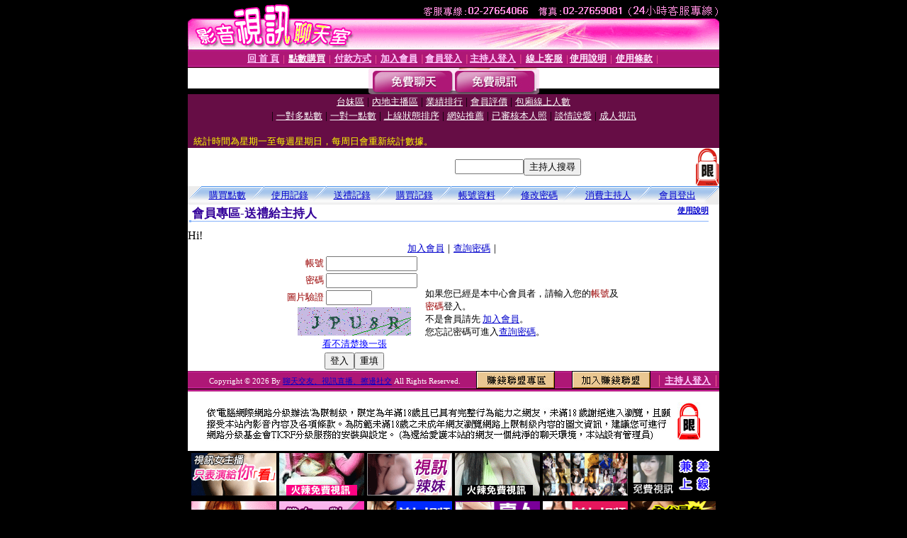

--- FILE ---
content_type: text/html; charset=Big5
request_url: http://www.uthome.live/index.phtml?PUT=gift_send&AID=187599&FID=10395
body_size: 8305
content:
<html><head><title>聊天交友、視訊直播、擦邊社交 </title><meta http-equiv="PICS-Label" content='(PICS-1.1 "http://www.ticrf.org.tw/chinese/html/06-rating-v11.htm" l gen true for "http://www.uthome.live" r (s 3 l 3 v 3 o 0))'><meta http-equiv=content-type content="text/html; charset=big5">
<meta name='robots' content='all'>
<meta name="Keywords" content="真愛旅舍直播間, 真愛旅舍聊天室, 真愛旅舍視頻聊天室, 真愛直播勁歌熱舞, 真愛旅舍勁歌熱舞, UThome聊天室, 台灣戀戀視頻聊天室, 台灣UU聊天室, 真愛旅舍視頻聊天室, 愛秀啦- 線上直播, LIVE173視訊聊天室, 聊天App, 手機聊天app, 隨機聊天 app, 匿名聊天app, 聊天app, 交友app, 聊天交友app, Live173app,Live173手機app交友 , UThome直播APP , 視訊聊天app, 免費聊天軟體下載（Android、iOS）, 匿名聊天網站, 匿名聊天室, 匿名交友網站, 匿名交友 , UThome視訊聊天室 , 視訊 , 網愛 , 裸聊 , 熱門聊天室列表 , UT聊天室 , 視訊聊天室 , 上班族聊天室 , 男同志聊天室 , 女同志聊天室 , 網路交友 , 網站聯盟 , 視訊聊天 , UThome視訊聊天室 , 影音視訊聊天室 , LIVE173影音視訊live秀 , 男同志視訊聊天室 , 同城夜約會 , 同城約會 , 同城旅遊 , 內地交友app , 同城戀遇 , 同城約愛 , 同城求偶 , 約愛app , 夜約愛app , 認識新朋友 , 匿名聊天交友 , 交友 , 聊天 , 調情 , 免費匿名聊天室 , 隨機交友軟體App , 體驗與陌生人約會聊天相親交友社交非誠勿擾激情約愛, 台灣戀戀視頻聊天室app, 視訊、網愛、裸聊, UT聊天室, LIVE173影音視訊, 台灣UU聊天室, 同城寂寞交友聊天室, 真愛旅舍裸聊直播間, 愛秀啦直播網, 免費的裸聊qq, 免費交友裸聊室, 同城裸聊直播視頻, 奇摩女孩免費視訊聊天室, 視頻交友真人秀, 免費同城裸聊平台, 六間房被禁視頻, 成人的直播平台, 免費同城交友聊天室, 哪個app有大尺度直播, 允許賣肉的直播平台, 免費開放黃視頻聊天室, 真人秀在線視頻, 美女裸聊視頻直播間, 免費色情視頻在線觀看, 台灣辣妹視訊聊天室, 在線直播真人秀, 色情視頻直播間, 福利視頻, 同城炮床友qq號, 微信裸聊的號碼, 同城一夜i情交友室, 午夜聊天群, 真愛旅舍聊天室點數破解, 免費視頻裸聊網站, 色女生的qq群, 視頻luo聊, 台灣愛妃網視頻聊天室, 女主播全裸爆乳玩裸聊, 色情夫妻群QQ群, 能看啪啪福利的直播app, 9158多人視頻黃房間, 色聊聊天室, 成人午夜免費聊天室, 免費福利的qq群, 福利818直播, 小鳥醬寫真, 「小鳥醬寫真」, 5大裸模小鳥醬, 布丁醬, 星奈奈, 草莓醬, 小果醬, 真愛旅舍官網-視頻聊天網,視頻交友,真人勁歌熱舞,夫妻真人秀視頻聊天室, 現場直播真人秀, 免費直播真人秀, 晚上福利直播軟件, 台灣視訊聊天室, 免費視訊交友聊天, 夜裡寂寞視頻聊天室, 微信裸聊的號碼, 同城異性約會, 午夜聊天直播間網站, 裸聊開放女qq號碼, 免費色情視頻直播間, 一對一私密表演, 可以聊性的女孩QQ, 同城寂寞男女約會, 免費午夜秀視頻聊天室, ut影音視訊聊聊天室, 什麼都可以聊的女孩QQ, 同城寂寞男女約會, 免費午夜秀視頻聊天室, 能看啪啪福利的聊天室, 可以聊性的女孩QQ, 同城寂寞男女約會, 台灣色情視訊聊天, ut影音視訊聊聊天室, 大秀聊天室, 午夜聊天室大廳, 好美眉視頻交友社區, 戀戀視頻聊天室, 真人裸聊秀場, 免費午夜秀視頻聊天室, 台灣辣妹視訊聊天室, 免費午夜秀視頻聊天室你懂的, 美女主播福利視頻, 午夜寂寞聊天室, 午夜聊天室真人秀場, 裸聊直播間視頻, 免費同城聊天室, 午夜視頻聊天室真人秀場, 午夜福利直播間, 美女福利直播間, 兔費色情視頻直播間, 免費在線裸聊qq號碼, 一對一隨機視頻, 微信深夜聊天群, 能看啪啪福利的聊天室, 免費可以看裸聊直播app, Av女主播視頻網站福利, 真人裸聊秀場, 能看啪啪福利的聊天室, 免費可以看裸聊直播app, 裸聊免費網, 色情真人秀網站, 啪啪午夜直播app, 午夜福利直播app有哪些, 真人秀多人視頻, 免費同城交友聊天室, 現場直播真人秀, 免費直播真人秀, 晚上福利直播軟件, 午夜聊天直播間網站, 裸聊開放女qq號碼, 微信裸聊的號碼, 免費色情視頻直播間, 美女直播, 美女視頻, 美女主播, 視頻聊天, 視頻交友, 美女秀場,台灣UU聊天室 ,台灣uu直播 ,台灣uu ,美女直播 ,av直播 ,在線直播 ,av情色 ,台灣uu直播app ,台灣UU聊天室一對一視訊大奶女主播視頻流出 ,台灣uu聊天室破解版下載 ,男人插女人騷視頻,　午夜福利視頻， 午夜聊天室真人秀">
<meta name="description" content="台灣付費視訊聊天室,每個都很會叫哦">

<style type="text/css"><!--
.text {
	font-size: 12px;
	line-height: 15px;
	color: #000000;
	text-decoration: none;
}

.link {
	font-size: 12px;
	line-height: 15px;
	color: #000000;
	text-decoration: underline;
}

.link_menu {
	font-size: 15px;
	line-height: 24px;
	text-decoration: underline;
}

.SS {font-size: 10px;line-height: 14px;}
.S {font-size: 11px;line-height: 16px;}
.M {font-size: 13px;line-height: 18px;}
.L {font-size: 15px;line-height: 20px;}
.LL {font-size: 17px;line-height: 22px;}
.avshow_link{display:none;}
.t01 {
	font-family: "新細明體";
	font-size: 12px;
	color: #FFFFFF;
}
.t02 {
	font-family: "新細明體";
	font-size: 12px;
	line-height: 14px;
	color: #666666;
	text-decoration: underline;
}
.AC2 {
        font-family: "新細明體";
        font-size: 12px;
        line-height: 18px;
        color: #AAAAAA;
        text-decoration: none;
}

.t03 {
	font-family: "新細明體";
	font-size: 12px;
	line-height: 18px;
	color: #000000;
}
.t04 {
	font-family: "新細明體";
	font-size: 12px;
	color: #FF0066;
}
.t05 {
	font-family: "新細明體";
	font-size: 12px;
	color: #000000;
}
.t06 {
	font-family: "新細明體";
	font-size: 12px;
	color: #FFFFFF;
}
.text1{
	font-family: "新細明體";
	font-size: 12px;
	color: #666666;
}
.text2{
	font-family: "新細明體";
	font-size: 15px;
	color: #990033;
}
.text3{
	font-family: "新細明體";
	font-size: 15px;
	color: #000066;
}
.text4{
	font-family: "新細明體";
	font-size: 12px;
	color: #FF6600;
}
.text5 {
	font-family: "新細明體";
	font-size: 15px;
	color: #000000;
}
.text6 {
	font-family: "新細明體";
	font-size: 12px;
	color: #FF6600;
}
.text7 {
	font-family: "新細明體";
	font-size: 15px;
	color: #FFFFFF;
	font-weight: bold;
}

--></style>
<script src='Scripts/AC_RunActiveContent.js' type='text/javascript'></script>
<script language="JavaScript" type="text/JavaScript">
function CHAT_GO(AID,FORMNAME){
document.form1_GO.AID.value=AID;
document.form1_GO.ROOM.value=AID;
document.form1_GO.MID.value=10000;
if(FORMNAME.uname.value=="" || FORMNAME.uname.value.indexOf("請輸入")!=-1)    {
  alert("請輸入暱稱");
  FORMNAME.uname.focus();
}else{
  var AWidth = screen.width-20;
  var AHeight = screen.height-80;
  if( document.all || document.layers ){
  utchat10000=window.open("","utchat10000","width="+AWidth+",height="+AHeight+",resizable=yes,toolbar=no,location=no,directories=no,status=no,menubar=no,copyhistory=no,top=0,left=0");
  }else{
  utchat10000=window.open("","utchat10000","width="+AWidth+",height="+AHeight+",resizable=yes,toolbar=no,location=no,directories=no,status=no,menubar=no,copyhistory=no,top=0,left=0");
  }
  document.form1_GO.uname.value=FORMNAME.uname.value;
  document.form1_GO.sex.value=FORMNAME.sex.value;
  document.form1_GO.submit();
}
}


function CHAT_GO123(AID){
  document.form1_GO.AID.value=AID;
  document.form1_GO.ROOM.value=AID;
  document.form1_GO.MID.value=10000;
  if(document.form1_GO.uname.value=="")    {
    alert("請輸入暱稱");
  }else{
    var AWidth = screen.width-20;
    var AHeight = screen.height-80;
    if( document.all || document.layers ){
    utchat10000=window.open("","utchat10000","width="+AWidth+",height="+AHeight+",resizable=yes,toolbar=no,location=no,directories=no,status=no,menubar=no,copyhistory=no,top=0,left=0");
    }else{
    utchat10000=window.open("","utchat10000","width="+AWidth+",height="+AHeight+",resizable=yes,toolbar=no,location=no,directories=no,status=no,menubar=no,copyhistory=no,top=0,left=0");
    }
    document.form1_GO.submit();
  }
}

function MM_swapImgRestore() { //v3.0
  var i,x,a=document.MM_sr; for(i=0;a&&i<a.length&&(x=a[i])&&x.oSrc;i++) x.src=x.oSrc;
}

function MM_preloadImages() { //v3.0
  var d=document; if(d.images){ if(!d.MM_p) d.MM_p=new Array();
    var i,j=d.MM_p.length,a=MM_preloadImages.arguments; for(i=0; i<a.length; i++)
    if (a[i].indexOf("#")!=0){ d.MM_p[j]=new Image; d.MM_p[j++].src=a[i];}}
}

function MM_findObj(n, d) { //v4.01
  var p,i,x;  if(!d) d=document; if((p=n.indexOf("?"))>0&&parent.frames.length) {
    d=parent.frames[n.substring(p+1)].document; n=n.substring(0,p);}
  if(!(x=d[n])&&d.all) x=d.all[n]; for (i=0;!x&&i<d.forms.length;i++) x=d.forms[i][n];
  for(i=0;!x&&d.layers&&i<d.layers.length;i++) x=MM_findObj(n,d.layers[i].document);
  if(!x && d.getElementById) x=d.getElementById(n); return x;
}

function MM_swapImage() { //v3.0
  var i,j=0,x,a=MM_swapImage.arguments; document.MM_sr=new Array; for(i=0;i<(a.length-2);i+=3)
   if ((x=MM_findObj(a[i]))!=null){document.MM_sr[j++]=x; if(!x.oSrc) x.oSrc=x.src; x.src=a[i+2];}
}


 function aa() {
   if (window.event.ctrlKey)
       {
     window.event.returnValue = false;
         return false;
       }
 }
 function bb() {
   window.event.returnValue = false;
 }
function MM_openBrWindow(theURL,winName,features) { //v2.0
 window.open(theURL,winName,features);
}


//-->
</script>

</head>
<body bgcolor=#000000 text=#000000 link=#0000CC vlink=#3987C6 topMargin=0 marginheight=0 marginwidth=0>
<table width='750' border='0' cellpadding='0' cellspacing='0' bgcolor='#FFFFFF' ALIGN=CENTER><tr><td width='750' align='left' valign='top' bgcolor='#000000'><IMG SRC='/img/top.gif' WIDTH='750' height='70'></td></tr></table><table width='750' border='0' cellpadding='0' cellspacing='0' bgcolor='#FFFFFF' ALIGN=CENTER><tr><td><table width='750' height='26' border='0' cellpadding='0' cellspacing='0' background='img/line-01.gif'><tr> <td><div align='center'> <p><a href='./index.phtml?FID=10395'><font color='#FFCCFF' CLASS='M'><strong>回 首 頁</strong></font></a><font color='#FF6699' CLASS='SS'> │ </font><font CLASS='M'><strong> <a href='/PAY1/?UID=&FID=10395' TARGET='_blank'><font color='#FFFCFF'>點數購買</font></a></strong></font><font color='#FF6699' CLASS='SS'> │ </font><font CLASS='M'><strong><a href='./index.phtml?PUT=pay_doc1&FID=10395'><font color='#FFCCFF'>付款方式</font></a></strong></font><font color='#FF6699' CLASS='SS'> │ </font><font CLASS='M'><strong><a href='./index.phtml?PUT=up_reg&s=1&FID=10395'><font color='#FFCCFF'>加入會員</font></a></strong></font><font color='#FF6699' CLASS='S'> │</font><font CLASS='M'><strong><a href='./index.phtml?PUT=up_logon&FID=10395'><font color='#FFCCFF'>會員登入</font></a> </strong></font><font color='#FF6699' CLASS='S'>│</font><font CLASS='M'><strong><a href='./index.phtml?PUT=a_logon&FID=10395'><font color='#FFCCFF'>主持人登入</font></a></strong></font><font color='#FF6699' CLASS='S'> │ </font><font CLASS='M'><strong><a href='./index.phtml?PUT=mailbox&FID=10395'><font color='#FFECFF'>線上客服</font></a></strong></font><font color='#FF6699' CLASS='SS'> │</font><font CLASS='M'><strong><a href='./index.phtml?PUT=faq&FID=10395'><font color='#FFECFF'>使用說明</font></a></strong></font><font color='#FF6699' CLASS='SS'> │</font><font CLASS='M'> <strong><a href='./index.phtml?PUT=tos&FID=10395'><font color='#FFECFF'>使用條款</font></a></strong></font><font color='#FF6699' CLASS='SS'> │</font></div></td></tr></table></td></tr></table>
<table width='750' border='0' align='center' cellpadding='0' cellspacing='0' bgcolor='#FFFFFF'>
 <tr>
<td height='37' background='images2/bnt-bg.jpg' ALIGN='CENTER'><table border='0' cellspacing='0' cellpadding='0'>
 <tr>
<td><img src='images2/bnt-bg02.jpg' width='6' height='37' BORDER=0></td><td><A href='./index.phtml?CHANNEL=R51&FID=10395'><img src='images2/bnt-a1.jpg' width='116' height='37' BORDER=0></A></td>
<td><A href='./index.phtml?CHANNEL=R52&FID=10395'><img src='images2/but-a2.jpg' width='116' height='37' BORDER=0></A></td>
<!--td width='17%'><A href='./index.phtml?CHANNEL=R55&FID=10395'><img src='images2/but-a3.jpg' width='115' height='37' BORDER=0></A></td-->
<!--td><A href='./index.phtml?CHANNEL=R53&FID=10395'><img src='images2/but-a4.jpg' width='114' height='37' BORDER=0></A></td-->
<!--td><A href='./index.phtml?CHANNEL=R54&FID=10395'><img src='images2/but-a6.jpg' width='130' height='37' BORDER=0></A></td--><td><img src='images2/but-bg03.jpg' width='5' height='37' BORDER=0></td></tr>
</table></td>
 </tr>
</table><table width='750' border='0' align='center' cellpadding='0' cellspacing='0' bgcolor='#FFFFFF'><tr><td height='65' bgcolor='#660D45' ALIGN=CENTER CLASS=L VALIGN=TOP><A href='./index.phtml?PUT=A_SORT&CHANNEL=&SORT=TW&FID=10395'><FONT COLOR=FFFFFF class='M'>台妹區</A></FONT> | <A href='./index.phtml?PUT=A_SORT&CHANNEL=&SORT=CN&FID=10395'><FONT COLOR=FFFFFF class='M'>內地主播區</A></FONT> | <A href='./index.phtml?PUT=A_SORT&CHANNEL=&SORT=N&FID=10395'><FONT COLOR=FFFFFF class='M'>業績排行</A></FONT> | <A href='./index.phtml?PUT=A_SORT&CHANNEL=&SORT=VOTE&FID=10395'><FONT COLOR=FFFFFF class='M'>會員評價</A></FONT> | <A href='./index.phtml?PUT=A_SORT&CHANNEL=&SORT=NUMBER&FID=10395'><FONT COLOR=FFFFFF class='M'>包廂線上人數</A></FONT><BR> | <A href='./index.phtml?PUT=A_SORT&CHANNEL=&SORT=R6&FID=10395'><FONT COLOR=FFFFFF class='M'>一對多點數</A></FONT> | <A href='./index.phtml?PUT=A_SORT&CHANNEL=&SORT=R7&FID=10395'><FONT COLOR=FFFFFF class='M'>一對一點數</A></FONT> | <A href='./index.phtml?PUT=A_SORT&CHANNEL=&SORT=R4&FID=10395'><FONT COLOR=FFFFFF class='M'>上線狀態排序</A></FONT> | <A href='./index.phtml?PUT=A_SORT&CHANNEL=&SORT=HOT&FID=10395'><FONT COLOR=FFFFFF class='M'>網站推薦</A></FONT> | <A href='./index.phtml?PUT=A_SORT&CHANNEL=&SORT=R16R17&FID=10395'><FONT COLOR=FFFFFF class='M'>已審核本人照</A></FONT> | <A href='./index.phtml?PUT=A_SORT&CHANNEL=&SORT=R40&FID=10395'><FONT COLOR=FFFFFF class='M'>談情說愛</A></FONT> | <A href='./index.phtml?PUT=A_SORT&CHANNEL=&SORT=R41&FID=10395'><FONT COLOR=FFFFFF class='M'>成人視訊</A></FONT><table cellpadding='0' cellspacing='0' WIDTH=98% ALIGN=CENTER CLASS=M><tr><td><FONT COLOR=AAFFEE><FONT COLOR=YELLOW><BR>統計時間為星期一至每週星期日，每周日會重新統計數據。</span></div></td></tr></table></td></tr></table><table width='750' border='0' cellspacing='0' cellpadding='0'  bgcolor='#FFFFFF' ALIGN=CENTER>
<tr><td width='377' rowspan='2'></td><td colspan='2' VALIGN=TOP><table border='0' cellpadding='0' cellspacing='0' WIDTH=100%><TR><TD ALIGN=CENTER><table height='23' border='0' cellpadding='0' cellspacing='0'><SCRIPT language='JavaScript'>
function CHECK_SEARCH_KEY(FORMNAME){
  var error;
  if (FORMNAME.KEY_STR.value.length<2){
    alert('您輸入的搜尋字串必需多於 2 字元!!');
    FORMNAME.KEY_STR.focus();
    return false;
  }
  return true;
}
</SCRIPT><form name='SEARCHFORM' action='./index.phtml' align=center method=POST onSubmit='return CHECK_SEARCH_KEY(SEARCHFORM);'>
<input type=hidden name='PUT' value='a_show'>
<input type=hidden name='FID' value='10395'>
<tr> <td CLASS='M'> <div align='right'>
<input type='text' name='KEY_STR' size='10' VALUE=''>
</TD><TD>
<input type='SUBMIT' value='主持人搜尋' name='B2'></td></tr></FORM></table></div></td><td width='190'><!--A href='./index.phtml?PUT=pay_action&FID=10395'><div align='center'><img src='images2/66.jpg' width='118' height='21' BORDER=0></A--></div><td align='center' VALIGN=TOP><IMG SRC='img/lock.gif' BORDER='0'></td></tr></TABLE><table border='0' cellpadding='0' cellspacing='0' WIDTH='100%'><TR><TD></td></tr></table></td></tr></table><table width='750' border='0' cellspacing='0' cellpadding='0' ALIGN=CENTER BGCOLOR='#FFFFFF'><TR><TD><table width='100%' border='0' cellpadding='0' cellspacing='0' background='images/botton_02.gif' height=26 ALIGN=CENTER><tr><td width='23' align='left'><img src='images/botton_01.gif' width='21' height='26'></div></td><td><div align='center'><a href='/PAY1/?UID=&FID=10395' TARGET='_blank' class='M'>購買點數</a></div></td><td width='23' align='left'><img src='images/botton_03.gif' width='21' height='26'></div></td><td><div align='center'><a href='./index.phtml?PUT=up_trade&FID=10395' class='M'>使用記錄</a></div></td><td width='23' align='left'><img src='images/botton_03.gif' width='21' height='26'></div></td><td><div align='center'><a href='./index.phtml?PUT=gift_trade&FID=10395' class='M'>送禮記錄</a></div></td><td width='23' align='left'><img src='images/botton_03.gif' width='21' height='26'></div></td><td><div align='center'><a href='./index.phtml?PUT=pay_trade&FID=10395' class='M'>購買記錄</a></div></td><td width='23' align='left'><img src='images/botton_03.gif' width='21' height='26'></div></td><td><div align='center'><a href='./index.phtml?PUT=up_edit&FID=10395' class='M'>帳號資料</a></div></td><td width='23' align='left'><img src='images/botton_03.gif' width='21' height='26'></div></td><td><div align='center'><a href='./index.phtml?PUT=up_mpassword&FID=10395' class='M'>修改密碼</a></div></td><td width='23' align='left'><img src='images/botton_03.gif' width='21' height='26'></div></td><td><div align='center'><a href='./index.phtml?PUT=a_up&FID=10395' class='M'>消費主持人</a></div></td><td width='23' align='left'><img src='images/botton_03.gif' width='21' height='26'></div></td><td><div align='center'><a href='./index.phtml?PUT=up_logout&S=5&FID=10395' class='M'>會員登出</a></div></td><td width='26'><div align='right'><img src='images/botton_04.gif' width='26' height='26'></div></td></tr></table><table border='0' cellpadding='0' cellspacing='0' style='border-collapse: collapse' bordercolor='#111111' width='98%' id='AutoNumber2'><tr><td valign='top' background='images/bg_i.gif'><table border='0' cellpadding='0' cellspacing='0' style='border-collapse: collapse' bordercolor='#111111' width='100%' id='AutoNumber5'><tr valign='top'class='S'><td height='35'class='LL'><p style='margin: 2 2'>&nbsp;<font color='#330099'><strong>會員專區-送禮給主持人 </strong></font></td><td class='S' ALIGN='RIGHT'><font color='#666666'><b>  <A href='./?FID=10395&PUT=faq9' target=_blank>使用說明</A></b></font></td></tr></table></td></tr></table><TABLE WIDTH=750 BORDER=0 cellspacing='0' cellpadding='0' align='center'><TR><TD ALIGN=CENTER></TD></TR></TABLE><TABLE WIDTH=750 BORDER=0 cellspacing='0' cellpadding='0' align='center'><TR><TD ALIGN=CENTER></TD></TR></TABLE>Hi!<table width='480' border='0' cellpadding='0' cellspacing='0' align=center CLASS=M><SCRIPT language='JavaScript'>function check_input(FORMNAME){
  var error;
  if (FORMNAME.USERID.value==''){
    alert('請填寫正確帳號!!');
    FORMNAME.USERID.focus();
    return false;
  }
  if (FORMNAME.USER_PASSWORD.value==''){
    alert('請填寫正確密碼!!');
    FORMNAME.USER_PASSWORD.focus();
    return false;
  }

  if (FORMNAME.CHIMG.value==''){
    alert('請填寫正確[圖片驗證]圖片上為5碼字!!');
    FORMNAME.CHIMG.focus();
    return false;
  }
  if (FORMNAME.CHIMG.value.length!=5){
    alert('您輸入的圖片驗證共'+FORMNAME.CHIMG.value.length+'碼~圖片上為5碼字!!');
    FORMNAME.CHIMG.focus();
    return false;
  }

  if (FORMNAME.CHIMG.value.length!=5){
    alert('您輸入的圖片驗證共'+FORMNAME.CHIMG.value.length+'碼~圖片上為5碼字!!');
    FORMNAME.CHIMG.focus();
    return false;
  }

  return true;}</SCRIPT><form name='AcceptForm' action='./index.phtml' align=center method=POST onSubmit='return check_input(AcceptForm);' target='_top'><input name=done type=hidden value=''><input type=hidden name='PUT' value='up_logon'><input type=hidden name='AID' value='187599'><input type=hidden name='FID' value='10395'><input type=hidden name='CONNECT_ID' value=''><input type=hidden name='FROM' value='gift_send'><input type=hidden name='TYPE' value='gift_send'><input type=hidden name='ACTIONTYPE' value=''><tr><td bgcolor='#FFFFFF' WIDTH=140 ALIGN=CENTER> <TR><TD COLSPAN='2' ALIGN=CENTER CLASS=M><a href='./index.phtml?PUT=up_reg&s=1'>加入會員</a>｜<a href='./index.phtml?PUT=up_password'>查詢密碼</a>｜</TD></TR><TR><TD WIDTH=200><table width='100%' border='0' align='center' cellpadding='1' cellspacing='1' CLASS='M'><tr><td ALIGN='RIGHT'><font color='#990000'>帳號</font></TD><TD><input type='text' name='USERID' size='14' maxlength='32' value=''></font></td></tr><tr><td ALIGN='RIGHT'><font color='#990000'>密碼</font></TD><TD><INPUT name='USER_PASSWORD' type='PASSWORD' size='14' maxlength='32'></font></td></tr><tr><td ALIGN='RIGHT'><font color='#990000'>圖片驗證</font></TD><TD><INPUT name='CHIMG' type='TEXT' size='6' maxlength='12'></TD></TR><TR><TD COLSPAN='2' ALIGN='CENTER'><A href='#' onclick="document.getElementById('IMGCHK').src='/chk.phtml?FID=10395&t='+new Date().getTime()+'';"><IMG SRC='/chk.phtml?FID=10395' border='0' width='160' height='40' align='absmiddle' ID='IMGCHK'></A></TD></TR><TR><TD COLSPAN='2' ALIGN='CENTER'><A href='#' onclick="document.getElementById('IMGCHK').src='/chk.phtml?FID=10395&t='+new Date().getTime()+'';"><FONT COLOR='BLUE'>看不清楚換一張</FONT></A></font></td></tr></TD></TR><tr><td colspan='2' align='center'> <input type='submit' name='Submit' value='登入'><input type='reset' name='Submit2' value='重填'></div></td></tr></form></table></td><td BGCOLOR=FFFFFF>如果您已經是本中心會員者，請輸入您的<font color='#990000'>帳號</font>及<font color='#990000'>密碼</font>登入。<BR>不是會員請先 <a href='./index.phtml?PUT=up_reg&s=1'>加入會員</a>。<BR>您忘記密碼可進入<a href='./index.phtml?PUT=up_password'>查詢密碼</a>。 </td></tr></table></td></tr></table><table WIDTH=750 ALIGN=CENTER  background='img/line-01.gif' BGCOLOR=FFFFFF HEIGHT=26  border='0' cellpadding='0' cellspacing='0'><tr><td ALIGN=RIGHT CLASS='S'>
<FONT COLOR=FFFFFF CLASS=S>
Copyright &copy; 2026 By <a href='http://www.uthome.live'>聊天交友、視訊直播、擦邊社交</a> All Rights Reserved.</FONT>
</TD><TD>
<div align='right'><a href='./?PUT=aweb_logon&FID=10395'
 onMouseOut="MM_swapImgRestore()"
 onMouseOver="MM_swapImage('Image8','','img/clm-2.gif',1)"><img src='img/clm.gif' name='Image8' width='111' height='25' hspace='0' border='0'></a>
　
<a href='./?PUT=aweb_reg&FID=10395'
 onMouseOut="MM_swapImgRestore()"
 onMouseOver="MM_swapImage('Image9','','img/join-it2.gif',1)"><img src='img/join-it.gif' name='Image9' width='111' height='25' hspace='0' border='0'></a></TD><TD ALIGN=RIGHT><font color='#FF6699' CLASS='M'> │ </font><font CLASS='M'><strong><a href='/index.phtml?PUT=a_logon&FID=10395'><font color='#FFCCFF'>主持人登入</font></a></strong></font><font color='#FF6699' CLASS='M'> │ </font></td></tr></table><table width='750' border='0' align='center' cellpadding='0' cellspacing='0' bgcolor='FFFFFF'><tr><td class='text'>&nbsp;</td></tr><tr><td><div align='center'><img src='images2/up.jpg' width='697' height='54'></div></td></tr><tr><td class='text'>&nbsp;</td></tr></td></tr></table><CENTER></TABLE><table width='750' border='0' align='center' cellpadding='0' cellspacing='0' bgcolor='FFFFFF'><tr><TD></td></tr></table>
<table width=750 align=center><tr><td align=center>
<a href=http://uthome.live target=_blank title=UT聊天室熱門聊天室列表><img src=https://www.utsexchat.com/images/6nPmnWD.gif alt=熱門聊天室列表-UT聊天室></a>
 <a href=http://uthome.live/index.phtml?PUT=A_SORT&CHANNEL=&SORT=CN&FID=10395 target=_blank title=UT上班族聊天室><img src=https://www.utsexchat.com/images/aj3fU2Z.gif alt=UT上班族聊天室></a>
 <a href=http://twuu.cc/index.phtml?PUT=a_show&SORT=FREE&FID=2187 target=_blank title=台灣UU聊天室免費專區><img src=https://www.utsexchat.com/images/7exjTc9.gif alt=台灣UU聊天室免費專區></a>
 <a href=http://ddimm.com/index.phtml?PUT=a_show&SORT=FREE&FID=22605 target=_blank title=台灣戀戀視頻聊天室免費專區><img src=https://www.utsexchat.com/images/gAa0fsK.gif alt=台灣戀戀視頻聊天室免費專區></a>
 <a href=http://live173app.com/index.phtml?PUT=A_SORT&SORT=TW&FID=10395 target=_blank title=Live173直播台妹區><img src=https://www.utsexchat.com/images/07UOX8h.gif alt=Live173直播台妹區></a>
 <a href=http://twuu.cc/index.phtml?PUT=up_reg&FID=2187 target=_blank title=台灣UU聊天室 加入會員><img src=https://www.utsexchat.com/images/8pm4N7d.gif alt=台灣UU聊天室 加入會員></a>
</td>
</tr>
<tr>
<td align=center>
<a href=http://live173app.com target=_blank title=Live173影音LIVE秀><img src=https://www.utsexchat.com/images/hZTPt4I.gif alt=Live173影音LIVE秀></a>
 <a href=http://uthome.live/index.phtml?PUT=A_SORT&CHANNEL=&SORT=TW&FID=10395 target=_blank title=UThome南部人聊天室><img src=https://www.utsexchat.com/images/0fcDKd0.gif alt=UThome南部人聊天室></a>
 <a href=http://18chatroom.com/index.phtml target=_blank title=真愛旅舍聊天室><img src=https://www.utsexchat.com/images/kL5V2Z4.gif width=120 height=60 alt=真愛旅舍聊天室></a>
 <a href=http://ddimm.com target=_blank title=台灣戀戀聊天室><img src=https://www.utsexchat.com/images/UTf8kUQ.gif width=120 height=60 alt=台灣戀戀聊天室></a>
 <a href=http://twuu.cc target=_blank title=台灣UU直播><img src=https://www.utsexchat.com/images/cOhwpMC.gif width=120 height=60 alt=台灣UU直播></a>
 <a href=http://18chatroom.com/index.phtml?PUT=A_SORT&SORT=NEW&ON=1&FID=10395 target=_blank title=全台最色成人影片網><img src=https://www.utsexchat.com/images/xRhdnhP.gif alt=全台最色成人影片網></a>
</td></tr></table>
<font style=display:none;>S383, 美女直播, 激情直播, 直播Live秀, 聊天直播APP, S383直播APP, 美女直播APP, 聊天看秀, 免費電影, 線上遊戲, 鏡拍, 正妹, 美女, S383APP, 線上直播, 直播視訊, APP下載, 模特, 網紅, 直播APP, 美女視訊聊天, 正妹直播室自慰實況, 成人直播視訊側拍, 台灣小模白皙正妹視訊直播玩乳頭摳穴自慰, 台灣正妹主播小林志玲～直播脫衣秀舞加自慰視頻, 直播女主播全裸秀舞視訊側拍, 台灣正妹直播、美女、主播、視頻、聊天、交友、視頻聊天, 台灣正妹直播間、百位美眉辣妹視訊Live無尺度任你擺佈, </font>
<font style=display:none;>Live173影音秀手機app下載，live173影音視訊live秀，用撥打電話的方式與173視訊主持人一對多或是一對一視訊聊天。分享生活，輕鬆暢談，極致安心的交友環境，享受無防備的戀愛撞擊！影音視訊live秀,免費視訊live秀,免費影音live秀,成人視頻聊天,免費視訊秀,視訊秀,女主播視訊聊天秀,美女視頻視訊直播間,全裸美女視頻聊天,美女即時視訊聊天，性感甜美任選，替你排解寂寞！新手免費試玩，享受戀愛滋味！最受成熟男女喜愛，資質有保證。立即測試體驗！會員儲值超優惠！辣妹即時連線，任您擺佈，敢秀敢玩衝破感官極限，免費註冊體驗！, UThome直播, KTV聊天室, 夜夜直播, uthome視訊聊天, UThome聊天表演, Uthome視訊, 免費視訊聊天, uthome視訊妹, UThome交友網站, UThome視訊聊天交友, uthome直播聊天室, uthome免費線上視訊聊天, 免費視訊聊天室, 約炮神器,  bee talk約炮,  約炮網,  色情聊天室,  裸聊視訊成人影片,  激情視頻,  賺錢加盟,  隨機交友,  聊天,  認識新朋友,  約會神器,  大陸裸模,  小視頻,  私密照片,  性奴照,  局部私密照, 免費的裸聊qq, 免費交友裸聊室, 同城裸聊直播視頻, 奇摩女孩免費視訊聊天室, 視頻交友真人秀, 免費同城裸聊平台, 六間房被禁視頻, 成人的直播平台, 免費同城交友聊天室, 哪個app有大尺度直播, 允許賣肉的直播平台, 免費開放黃視頻聊天室, 真人秀在線視頻, 美女裸聊視頻直播間, 免費色情視頻在線觀看, 台灣辣妹視訊聊天室, 在線直播真人秀, 色情視頻直播間, 福利視頻, 同城炮床友qq號, 微信裸聊的號碼, 同城一夜i情交友室, 午夜聊天群, 真愛旅舍聊天室點數破解, 免費視頻裸聊網站, 色女生的qq群, 視頻luo聊, 台灣愛妃網視頻聊天室, 女主播全裸爆乳玩裸聊, 色情夫妻群QQ群, 能看啪啪福利的直播app, 9158多人視頻黃房間, 色聊聊天室, 成人午夜免費聊天室, 免費福利的qq群, 福利818直播, 小鳥醬寫真, 「小鳥醬寫真」, 5大裸模小鳥醬, 布丁醬, 星奈奈, 草莓醬, 小果醬, 真愛旅舍官網-視頻聊天網,視頻交友,真人勁歌熱舞,夫妻真人秀視頻聊天室, 現場直播真人秀, 免費直播真人秀, 晚上福利直播軟件, 台灣視訊聊天室, 免費視訊交友聊天, 夜裡寂寞視頻聊天室, 微信裸聊的號碼, 同城異性約會, 午夜聊天直播間網站, 裸聊開放女qq號碼, 免費色情視頻直播間, 一對一私密表演, 可以聊性的女孩QQ, 同城寂寞男女約會, 免費午夜秀視頻聊天室, ut影音視訊聊聊天室, 什麼都可以聊的女孩QQ, 同城寂寞男女約會, 免費午夜秀視頻聊天室, 能看啪啪福利的聊天室, 可以聊性的女孩QQ, 同城寂寞男女約會, 台灣色情視訊聊天, ut影音視訊聊聊天室, 大秀聊天室, 午夜聊天室大廳, 好美眉視頻交友社區, 戀戀視頻聊天室, 真人裸聊秀場, 免費午夜秀視頻聊天室, 台灣辣妹視訊聊天室, 免費午夜秀視頻聊天室你懂的, 美女主播福利視頻, 午夜寂寞聊天室, 午夜聊天室真人秀場, 裸聊直播間視頻, 免費同城聊天室, 午夜視頻聊天室真人秀場, 午夜福利直播間, 美女福利直播間, 兔費色情視頻直播間, 免費在線裸聊qq號碼, 一對一隨機視頻, 微信深夜聊天群, 能看啪啪福利的聊天室, 免費可以看裸聊直播app, Av女主播視頻網站福利, 真人裸聊秀場, 能看啪啪福利的聊天室, 免費可以看裸聊直播app, 裸聊免費網, 色情真人秀網站, 啪啪午夜直播app, 午夜福利直播app有哪些, 真人秀多人視頻, 免費同城交友聊天室, 現場直播真人秀, 免費直播真人秀, 晚上福利直播軟件, 午夜聊天直播間網站, 裸聊開放女qq號碼, 微信裸聊的號碼, 免費色情視頻直播間, 台灣黃播平台, 黃播平台ios, 最新黃播平台ios, 黃播下載, 內地黃播, 黃播ios, 黃播盒子, 黃播2018, 黃播app下載, 黃播app ios, 最新的良心黃播app推薦, 黃播手機直播平台</font>
<font style=display:none;>台灣黃播平台, 黃播平台ios, 最新黃播平台ios, 黃播下載, 內地黃播, 黃播ios, 黃播盒子, 黃播2018, 黃播app下載, 黃播app ios, 最新的良心黃播app推薦, 黃播手機直播平台, Live173影音秀手機app下載，live173影音視訊live秀，用撥打電話的方式與173視訊主持人一對多或是一對一視訊聊天。分享生活，輕鬆暢談，極致安心的交友環境，享受無防備的戀愛撞擊！影音視訊live秀,免費視訊live秀,免費影音live秀,成人視頻聊天,免費視訊秀,視訊秀,女主播視訊聊天秀,美女視頻視訊直播間,全裸美女視頻聊天,美女即時視訊聊天，性感甜美任選，替你排解寂寞！新手免費試玩，享受戀愛滋味！最受成熟男女喜愛，資質有保證。立即測試體驗！會員儲值超優惠！辣妹即時連線，任您擺佈，敢秀敢玩衝破感官極限，免費註冊體驗！, UThome直播, KTV聊天室, 夜夜直播, uthome視訊聊天, UThome聊天表演, Uthome視訊, 免費視訊聊天, uthome視訊妹, UThome交友網站, UThome視訊聊天交友, uthome直播聊天室, uthome免費線上視訊聊天, 免費視訊聊天室, 約炮神器,  bee talk約炮,  約炮網,  色情聊天室,  裸聊視訊成人影片,  激情視頻,  賺錢加盟,  隨機交友,  聊天,  認識新朋友,  約會神器,  大陸裸模,  小視頻,  私密照片,  性奴照,  局部私密照, 免費的裸聊qq, 免費交友裸聊室, 同城裸聊直播視頻, 奇摩女孩免費視訊聊天室, 視頻交友真人秀, 免費同城裸聊平台, 六間房被禁視頻, 成人的直播平台, 免費同城交友聊天室, 哪個app有大尺度直播, 允許賣肉的直播平台, 免費開放黃視頻聊天室, 真人秀在線視頻, 美女裸聊視頻直播間, 免費色情視頻在線觀看, 台灣辣妹視訊聊天室, 在線直播真人秀, 色情視頻直播間, 福利視頻, 同城炮床友qq號, 微信裸聊的號碼, 同城一夜i情交友室, 午夜聊天群, 真愛旅舍聊天室點數破解, 免費視頻裸聊網站, 色女生的qq群, 視頻luo聊, 台灣愛妃網視頻聊天室, 女主播全裸爆乳玩裸聊, 色情夫妻群QQ群, 能看啪啪福利的直播app, 9158多人視頻黃房間, 色聊聊天室, 成人午夜免費聊天室, 免費福利的qq群, 福利818直播, 小鳥醬寫真, 「小鳥醬寫真」, 5大裸模小鳥醬, 布丁醬, 星奈奈, 草莓醬, 小果醬, 真愛旅舍官網-視頻聊天網,視頻交友,真人勁歌熱舞,夫妻真人秀視頻聊天室, 現場直播真人秀, 免費直播真人秀, 晚上福利直播軟件, 台灣視訊聊天室, 免費視訊交友聊天, 夜裡寂寞視頻聊天室, 微信裸聊的號碼, 同城異性約會, 午夜聊天直播間網站, 裸聊開放女qq號碼, 免費色情視頻直播間, 一對一私密表演, 可以聊性的女孩QQ, 同城寂寞男女約會, 免費午夜秀視頻聊天室, ut影音視訊聊聊天室, 什麼都可以聊的女孩QQ, 同城寂寞男女約會, 免費午夜秀視頻聊天室, 能看啪啪福利的聊天室, 可以聊性的女孩QQ, 同城寂寞男女約會, 台灣色情視訊聊天, ut影音視訊聊聊天室, 大秀聊天室, 午夜聊天室大廳, 好美眉視頻交友社區, 戀戀視頻聊天室, 真人裸聊秀場, 免費午夜秀視頻聊天室, 台灣辣妹視訊聊天室, 免費午夜秀視頻聊天室你懂的, 美女主播福利視頻, 午夜寂寞聊天室, 午夜聊天室真人秀場, 裸聊直播間視頻, 免費同城聊天室, 午夜視頻聊天室真人秀場, 午夜福利直播間, 美女福利直播間, 兔費色情視頻直播間, 免費在線裸聊qq號碼, 一對一隨機視頻, 微信深夜聊天群, 能看啪啪福利的聊天室, 免費可以看裸聊直播app, Av女主播視頻網站福利, 真人裸聊秀場, 能看啪啪福利的聊天室, 免費可以看裸聊直播app, 裸聊免費網, 色情真人秀網站, 啪啪午夜直播app, 午夜福利直播app有哪些, 真人秀多人視頻, 免費同城交友聊天室, 現場直播真人秀, 免費直播真人秀, 晚上福利直播軟件, 午夜聊天直播間網站, 裸聊開放女qq號碼, 微信裸聊的號碼, 免費色情視頻直播間, 台灣戀戀視頻聊天室app, 視訊、網愛、裸聊, UT聊天室, LIVE173影音視訊, 台灣UU聊天室, 同城寂寞交友聊天室, 真愛旅舍裸聊直播間, 愛秀啦直播網, 免費的裸聊qq, 免費交友裸聊室, 同城裸聊直播視頻, 奇摩女孩免費視訊聊天室, 視頻交友真人秀, 免費同城裸聊平台, 六間房被禁視頻, 成人的直播平台, 免費同城交友聊天室, 哪個app有大尺度直播, 允許賣肉的直播平台, 免費開放黃視頻聊天室, 真人秀在線視頻, 美女裸聊視頻直播間, 免費色情視頻在線觀看, 台灣辣妹視訊聊天室, 在線直播真人秀, 色情視頻直播間, 福利視頻, 同城炮床友qq號, 微信裸聊的號碼, 同城一夜i情交友室, 午夜聊天群, 真愛旅舍聊天室點數破解, 免費視頻裸聊網站, 色女生的qq群, 視頻luo聊, 台灣愛妃網視頻聊天室, 女主播全裸爆乳玩裸聊, 色情夫妻群QQ群, 能看啪啪福利的直播app, 9158多人視頻黃房間, 色聊聊天室, 成人午夜免費聊天室, 免費福利的qq群, 福利818直播, 小鳥醬寫真, “小鳥醬寫真”, 5大裸模小鳥醬, 布丁醬, 星奈奈, 草莓醬, 小果醬, 真愛旅舍官網-視頻聊天網,視頻交友,真人勁歌熱舞,夫妻真人秀視頻聊天室, 現場直播真人秀, 免費直播真人秀, 晚上福利直播軟件, 台灣視訊聊天室, 免費視訊交友聊天, 夜裏寂寞視頻聊天室, 微信裸聊的號碼, 同城異性約會, 午夜聊天直播間網站, 裸聊開放女qq號碼, 免費色情視頻直播間, 一對一私密表演, 可以聊性的女孩QQ, 同城寂寞男女約會, 免費午夜秀視頻聊天室, ut影音視訊聊聊天室, 什&#40637;都可以聊的女孩QQ, 同城寂寞男女約會, 免費午夜秀視頻聊天室, 能看啪啪福利的聊天室, 可以聊性的女孩QQ, 同城寂寞男女約會, 台灣色情視訊聊天, ut影音視訊聊聊天室, 大秀聊天室, 午夜聊天室大廳, 好美眉視頻交友社區, 戀戀視頻聊天室, 真人裸聊秀場, 免費午夜秀視頻聊天室, 台灣辣妹視訊聊天室, 免費午夜秀視頻聊天室你懂的, 美女主播福利視頻, 午夜寂寞聊天室, 午夜聊天室真人秀場, 裸聊直播間視頻, 免費同城聊天室, 午夜視頻聊天室真人秀場, 午夜福利直播間, 美女福利直播間, 兔費色情視頻直播間, 免費在線裸聊qq號碼, 一對一隨機視頻, 微信深夜聊天群, 能看啪啪福利的聊天室, 免費可以看裸聊直播app, Av女主播視頻網站福利, 真人裸聊秀場, 能看啪啪福利的聊天室, 免費可以看裸聊直播app, 裸聊免費網, 色情真人秀網站, 啪啪午夜直播app, 午夜福利直播app有哪些, 真人秀多人視頻, 免費同城交友聊天室, 現場直播真人秀, 免費直播真人秀, 晚上福利直播軟件, 午夜聊天直播間網站, 裸聊開放女qq號碼, 微信裸聊的號碼, 免費色情視頻直播間, 美女直播, 美女視頻, 美女主播, 視頻聊天, 視頻交友, 美女秀場,台灣UU聊天室 ,台灣uu直播 ,台灣uu ,美女直播 ,av直播 ,在線直播 ,av情色 ,台灣uu直播app ,台灣UU聊天室一對一視訊大奶女主播視頻流出 ,台灣uu聊天室破解版下載 ,男人插女人騷視頻,　午夜福利視頻， 午夜聊天室真人秀</font>
<font style=display:none;>台灣UU聊天室APP下載, 台灣UU聊天室手機版下載, 台灣UU直播, 台灣UU, 美女直播, 在線直播, UU聊天室, 台灣UU聊天室, 台灣戀戀視頻聊天室APP下載, 台灣戀戀視頻聊天室手機版下載, ddimm, 台灣戀戀聊天室, 戀戀視頻, 台灣戀戀工作室, 台灣戀戀視頻聊天室, 戀戀視頻直播, 美女視頻, 戀戀視頻免費在線觀看！, 真愛旅舍視頻聊天室APP下載, 真愛旅舍視頻聊天室手機版下載, 18chatroom, 真愛旅舍聊天室, 真愛旅舍直播間, 真愛旅舍app, 真愛旅舍視頻聊天室, 真愛旅舍手機版下載, 多人視頻黃房間, 真愛旅舍勁歌熱舞, UThome視訊聊天室APP下載, UThome視訊聊天室手機版下載, UT聊天室手機版下載, UThome, UThome直播APP, UT聊天室, 免費視訊聊天, 聊天室, 正妹視訊, 視訊美眉, UThome影音視訊聊天室, 美女視頻, 台灣視訊辣妹, Live173直播APP下載, Live173直播app手機版下載, Live173app, LIVE173影音視訊LIVE秀, 愛秀啦線上直播APP下載, 愛秀啦線上直播手機版下載, 2h3k, 愛秀啦 - 線上直播, 愛秀啦直播網, S383直播Live秀APP下載, S383直播Live秀手機版下載, S383APP, 聊天看秀, 免費電影, 線上遊戲, 美女直播, 激情直播, 正妹, 美女, S383直播Live秀, 美女直播台, 視頻直播, 社交聊天, 美女在線娛樂直播軟件, 交友軟件, 午夜直播聊天神器, 手機真人視頻直播交友軟件, 影音撥放, 直播, 免費視訊, 直播福利, 深夜福利, 美女直播, 視頻交友, 福利小視頻, UThome直播APP, UThome直播, UThome直播app下載, UT聊天室, UT視訊聊天室, 台灣UThome視訊聊天下載, 美女直播, 免費視訊聊天app下載, UThome視訊聊天APP下載, 交友聊天, KTV聊天室, UThome視訊聊天室, Live173直播APP, 台灣173視訊, 免費視訊, LIVE173影音視訊LIVE秀, Live173手機版, 免費視訊手機直播&#8206;, Live173影音秀app手機版, Live173app下載, Live173視訊, Live173視訊聊天手機版, Live173影音秀app下載, 正妹辣妹在線直播, 免費視訊任你看到飽, Live173免費視訊, Live173影音秀下載, Live173視頻聊天APP, 手機視頻聊天, Live173影音秀直播app, LIVE173視訊聊天室, 真人美女一對一私密視頻聊天APP, Live直播, 熱門女主播私密視頻, 未刪減版, 看福利視頻的app, 福利視頻免費在線觀看, 深夜視頻, 直播福利, 直播秀場, 福利小視頻, 台灣戀戀視頻聊天室app下載, 台灣戀戀聊天室app下載, 台妹專區, 戀戀視頻, 免費視訊, 看美女的手機軟件, 視頻聊天app, 台灣戀戀聊天室手機版, 台灣戀戀視頻聊天室, 真愛旅舍app, 視頻聊天app, 真愛旅舍手機版下載, 下載真愛旅舍軟件app, 勁歌熱舞, 美女視頻聊天, 免費視訊聊天室, 美女、主播、視頻、聊天、交友、視頻聊天, 真愛旅舍視頻聊天app下載, 真愛旅舍聊天室, 真愛旅舍視頻聊天室, 台灣UU視頻聊天app下載, 台灣UU直播app, 台灣UU聊天室下載, 台灣uu聊天室app下載, 台灣UU聊天室手機版, 台灣UU聊天室, 聊天直播APP, 美女直播APP, 聊天APP下載, 大陸直播app, 高尺度直播, 深夜福利app, 深夜直播app, 手機直播app, 視訊聊天APP, 福利直播app, 聊天直播APP, 美女直播APP, 聊天APP下載, 大陸直播app, 高尺度直播, 深夜福利app, 深夜直播app, 手機直播app, 視訊聊天APP, 福利直播app, 美女直播, 視頻交友, 美女秀場, 視頻聊天, 福利直播軟件, 聊天直播APP下載, 視頻直播, 社交聊天, 美女在線娛樂直播軟件, 交友軟件, 午夜直播聊天神器, 手機真人視頻直播交友軟件, 影音撥放, 直播, 台灣UU聊天室, 美女直播, 視頻交友, 美女秀場, 視頻聊天, 福利直播軟件, 聊天直播APP下載, 視頻直播, 社交聊天, 美女在線娛樂直播軟件, 交友軟件, 午夜直播聊天神器, 手機真人視頻直播交友軟件, 影音撥放, 直播, 黃播, 嗨皮直播, 小空直播, 夜魅直播, 夜戀直播, 蜜播, 蜜桃直播, 逗趣直播, 妖妖直播, 千緣直播, 嗨約直播, 流星直播, 來電直播, 蜜誘直播, , 台灣黃播平台, 黃播平台ios, 最新黃播平台ios, 黃播下載, 內地黃播, 黃播ios, 黃播盒子, 黃播2018, 黃播app下載, 黃播app ios, 最新的良心黃播app推薦, 黃播手機直播平台, 大陸美女黃播, 老司機黃播盒子, 水蜜桃直播app, 黃播直播盒子下載， 中國萌妹子, 台灣黃播平台, 黃播平台ios, 最新黃播平台ios, 黃播下載, 內地黃播, 黃播ios, 黃播盒子, 黃播2018, 黃播app下載, 黃播app ios, 最新的良心黃播app推薦, 黃播手機直播平台, 大陸美女黃播, 老司機黃播盒子, 水蜜桃直播app, 黃播直播盒子下載， 中國萌妹子</font>
<font style=display:none;>Real Amateur Porn Videos, 免費A片, 線上A片, A片下載, 免費影片, 線上影片, 成人影片, 免費影片, 免費A片, 線上A片, 免費成人影片, 性愛影片, 成人影片, 成人視頻, 免費下載, 中文字幕, 免費線上影片, 高清無碼A片, 直播影城, 免費線上成人影片, 免費a片, 線上直播, 免費AV, 劇情A片, A片, 謎片,色情網站,清純, 狂野, 制服, 巨乳, 素人 , 學院 , 熟女, 大集合, 店長推薦, 台灣UU聊天室APP下載, 台灣UU聊天室手機版下載, 台灣UU直播, 台灣UU, 美女直播, 在線直播, UU聊天室, 台灣UU聊天室, 台灣戀戀視頻聊天室APP下載, 台灣戀戀視頻聊天室手機版下載, ddimm, 台灣戀戀聊天室, 戀戀視頻, 台灣戀戀工作室, 台灣戀戀視頻聊天室, 戀戀視頻直播, 美女視頻, 戀戀視頻免費在線觀看！, 真愛旅舍視頻聊天室APP下載, 真愛旅舍視頻聊天室手機版下載, 18chatroom, 真愛旅舍聊天室, 真愛旅舍直播間, 真愛旅舍app, 真愛旅舍視頻聊天室, 真愛旅舍手機版下載, 多人視頻黃房間, 真愛旅舍勁歌熱舞, UThome視訊聊天室APP下載, UThome視訊聊天室手機版下載, UT聊天室手機版下載, UThome, UThome直播APP, UT聊天室, 免費視訊聊天, 聊天室, 正妹視訊, 視訊美眉, UThome影音視訊聊天室, 美女視頻, 台灣視訊辣妹, Live173直播APP下載, Live173直播app手機版下載, Live173app, LIVE173影音視訊LIVE秀, 愛秀啦線上直播APP下載, 愛秀啦線上直播手機版下載, 2h3k, 愛秀啦 - 線上直播, 愛秀啦直播網, S383直播Live秀APP下載, S383直播Live秀手機版下載, S383APP, 聊天看秀, 免費電影, 線上遊戲, 美女直播, 激情直播, 正妹, 美女, S383直播Live秀, 美女直播台, 視頻直播, 社交聊天, 美女在線娛樂直播軟件, 交友軟件, 午夜直播聊天神器, 手機真人視頻直播交友軟件, 影音撥放, 直播, 免費視訊, 直播福利, 深夜福利, 美女直播, 視頻交友, 福利小視頻, UThome直播APP, UThome直播, UThome直播app下載, UT聊天室, UT視訊聊天室, 台灣UThome視訊聊天下載, 美女直播, 免費視訊聊天app下載, UThome視訊聊天APP下載, 交友聊天, KTV聊天室, UThome視訊聊天室, Live173直播APP, 台灣173視訊, 免費視訊, LIVE173影音視訊LIVE秀, Live173手機版, 免費視訊手機直播&#8206;, Live173影音秀app手機版, Live173app下載, Live173視訊, Live173視訊聊天手機版, Live173影音秀app下載, 正妹辣妹在線直播, 免費視訊任你看到飽, Live173免費視訊, Live173影音秀下載, Live173視頻聊天APP, 手機視頻聊天, Live173影音秀直播app, LIVE173視訊聊天室, 真人美女一對一私密視頻聊天APP, Live直播, 熱門女主播私密視頻, 未刪減版, 看福利視頻的app, 福利視頻免費在線觀看, 深夜視頻, 直播福利, 直播秀場, 福利小視頻, 台灣戀戀視頻聊天室app下載, 台灣戀戀聊天室app下載, 台妹專區, 戀戀視頻, 免費視訊, 看美女的手機軟件, 視頻聊天app, 台灣戀戀聊天室手機版, 台灣戀戀視頻聊天室, 真愛旅舍app, 視頻聊天app, 真愛旅舍手機版下載, 下載真愛旅舍軟件app, 勁歌熱舞, 美女視頻聊天, 免費視訊聊天室, 美女、主播、視頻、聊天、交友、視頻聊天, 真愛旅舍視頻聊天app下載, 真愛旅舍聊天室, 真愛旅舍視頻聊天室, 台灣UU視頻聊天app下載, 台灣UU直播app, 台灣UU聊天室下載, 台灣uu聊天室app下載, 台灣UU聊天室手機版, 台灣UU聊天室, 聊天直播APP, 美女直播APP, 聊天APP下載, 大陸直播app, 高尺度直播, 深夜福利app, 深夜直播app, 手機直播app, 視訊聊天APP, 福利直播app, 聊天直播APP, 美女直播APP, 聊天APP下載, 大陸直播app, 高尺度直播, 深夜福利app, 深夜直播app, 手機直播app, 視訊聊天APP, 福利直播app, 美女直播, 視頻交友, 美女秀場, 視頻聊天, 福利直播軟件, 聊天直播APP下載, 視頻直播, 社交聊天, 美女在線娛樂直播軟件, 交友軟件, 午夜直播聊天神器, 手機真人視頻直播交友軟件, 影音撥放, 直播, 台灣UU聊天室, 美女直播, 視頻交友, 美女秀場, 視頻聊天, 福利直播軟件, 聊天直播APP下載, 視頻直播, 社交聊天, 美女在線娛樂直播軟件, 交友軟件, 午夜直播聊天神器, 手機真人視頻直播交友軟件, 影音撥放, 直播, 黃播, 嗨皮直播, 小空直播, 夜魅直播, 夜戀直播, 蜜播, 蜜桃直播, 逗趣直播, 妖妖直播, 千緣直播, 嗨約直播, 流星直播, 來電直播, 蜜誘直播, , 台灣黃播平台, 黃播平台ios, 最新黃播平台ios, 黃播下載, 內地黃播, 黃播ios, 黃播盒子, 黃播2018, 黃播app下載, 黃播app ios, 最新的良心黃播app推薦, 黃播手機直播平台, 大陸美女黃播, 老司機黃播盒子, 水蜜桃直播app, 黃播直播盒子下載， 中國萌妹子, 台灣黃播平台, 黃播平台ios, 最新黃播平台ios, 黃播下載, 內地黃播, 黃播ios, 黃播盒子, 黃播2018, 黃播app下載, 黃播app ios, 最新的良心黃播app推薦, 黃播手機直播平台, 大陸美女黃播, 老司機黃播盒子, 水蜜桃直播app, 黃播直播盒子下載， 中國萌妹子</font></TD></TR></TABLE>